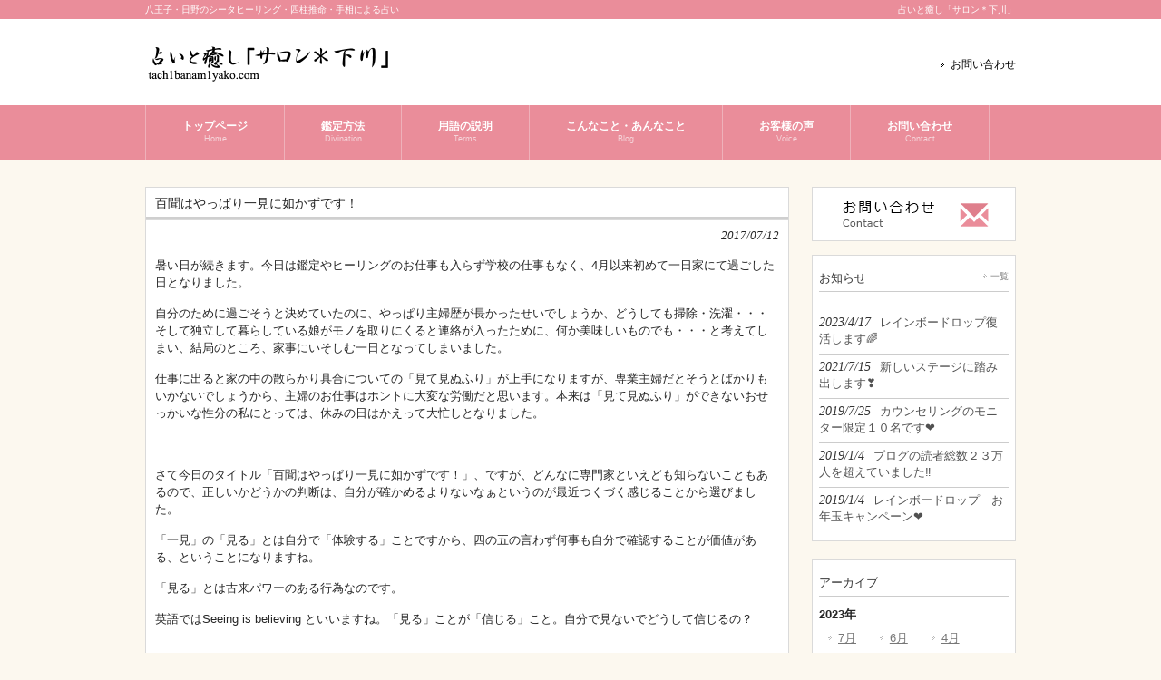

--- FILE ---
content_type: text/html; charset=UTF-8
request_url: http://www.tach1banam1yako.com/blog/%E7%99%BE%E8%81%9E%E3%81%AF%E3%82%84%E3%81%A3%E3%81%B1%E3%82%8A%E4%B8%80%E8%A6%8B%E3%81%AB%E5%A6%82%E3%81%8B%E3%81%9A%E3%81%A7%E3%81%99%EF%BC%81/
body_size: 52842
content:
<!DOCTYPE html>
<html dir="ltr" lang="ja" prefix="og: https://ogp.me/ns#">
<head>
<meta charset="UTF-8">
<meta name="viewport" content="width=device-width, user-scalable=yes, minimum-scale=1.0">
<meta name="description" content="百聞はやっぱり一見に如かずです！ - 八王子・日野のシータヒーリング・四柱推命・手相による占い - 八王子・日野のシータヒーリング・四柱推命・タロット・ルーン・手相を用いた占いと癒しの空間「サロン＊下川」">

<link rel="profile" href="http://gmpg.org/xfn/11">
<link rel="stylesheet" type="text/css" media="all" href="http://www.tach1banam1yako.com/wp-content/themes/cloudtpl_869/style.css">
<link rel="stylesheet" href="http://www.tach1banam1yako.com/wp-content/themes/cloudtpl_869/twd.css" type="text/css" media="screen" />
<link rel="pingback" href="http://www.tach1banam1yako.com/xmlrpc.php">
<!--[if lt IE 9]>
<script src="http://www.tach1banam1yako.com/wp-content/themes/cloudtpl_869/js/html5.js"></script>
<script src="http://www.tach1banam1yako.com/wp-content/themes/cloudtpl_869/js/css3-mediaqueries.js"></script>
<![endif]-->
<script src="http://www.tach1banam1yako.com/wp-content/themes/cloudtpl_869/js/jquery1.7.2.min.js"></script>
<script src="http://www.tach1banam1yako.com/wp-content/themes/cloudtpl_869/js/script.js"></script>
	<style>img:is([sizes="auto" i], [sizes^="auto," i]) { contain-intrinsic-size: 3000px 1500px }</style>
	
		<!-- All in One SEO 4.8.2 - aioseo.com -->
		<title>百聞はやっぱり一見に如かずです！ - 八王子・日野のシータヒーリング・四柱推命・手相による占い</title>
	<meta name="description" content="暑い日が続きます。今日は鑑定やヒーリングのお仕事も入らず学校の仕事もなく、4月以来初めて一日家にて過ごした日と" />
	<meta name="robots" content="max-image-preview:large" />
	<meta name="author" content="下川 美也子"/>
	<link rel="canonical" href="http://www.tach1banam1yako.com/blog/%e7%99%be%e8%81%9e%e3%81%af%e3%82%84%e3%81%a3%e3%81%b1%e3%82%8a%e4%b8%80%e8%a6%8b%e3%81%ab%e5%a6%82%e3%81%8b%e3%81%9a%e3%81%a7%e3%81%99%ef%bc%81/" />
	<meta name="generator" content="All in One SEO (AIOSEO) 4.8.2" />
		<meta property="og:locale" content="ja_JP" />
		<meta property="og:site_name" content="八王子・日野のシータヒーリング・四柱推命・手相による占い - 八王子・日野のシータヒーリング・四柱推命・タロット・ルーン・手相を用いた占いと癒しの空間「サロン＊下川」" />
		<meta property="og:type" content="article" />
		<meta property="og:title" content="百聞はやっぱり一見に如かずです！ - 八王子・日野のシータヒーリング・四柱推命・手相による占い" />
		<meta property="og:description" content="暑い日が続きます。今日は鑑定やヒーリングのお仕事も入らず学校の仕事もなく、4月以来初めて一日家にて過ごした日と" />
		<meta property="og:url" content="http://www.tach1banam1yako.com/blog/%e7%99%be%e8%81%9e%e3%81%af%e3%82%84%e3%81%a3%e3%81%b1%e3%82%8a%e4%b8%80%e8%a6%8b%e3%81%ab%e5%a6%82%e3%81%8b%e3%81%9a%e3%81%a7%e3%81%99%ef%bc%81/" />
		<meta property="article:published_time" content="2017-07-12T14:45:07+00:00" />
		<meta property="article:modified_time" content="2017-07-12T22:02:02+00:00" />
		<meta name="twitter:card" content="summary_large_image" />
		<meta name="twitter:title" content="百聞はやっぱり一見に如かずです！ - 八王子・日野のシータヒーリング・四柱推命・手相による占い" />
		<meta name="twitter:description" content="暑い日が続きます。今日は鑑定やヒーリングのお仕事も入らず学校の仕事もなく、4月以来初めて一日家にて過ごした日と" />
		<script type="application/ld+json" class="aioseo-schema">
			{"@context":"https:\/\/schema.org","@graph":[{"@type":"BlogPosting","@id":"http:\/\/www.tach1banam1yako.com\/blog\/%e7%99%be%e8%81%9e%e3%81%af%e3%82%84%e3%81%a3%e3%81%b1%e3%82%8a%e4%b8%80%e8%a6%8b%e3%81%ab%e5%a6%82%e3%81%8b%e3%81%9a%e3%81%a7%e3%81%99%ef%bc%81\/#blogposting","name":"\u767e\u805e\u306f\u3084\u3063\u3071\u308a\u4e00\u898b\u306b\u5982\u304b\u305a\u3067\u3059\uff01 - \u516b\u738b\u5b50\u30fb\u65e5\u91ce\u306e\u30b7\u30fc\u30bf\u30d2\u30fc\u30ea\u30f3\u30b0\u30fb\u56db\u67f1\u63a8\u547d\u30fb\u624b\u76f8\u306b\u3088\u308b\u5360\u3044","headline":"\u767e\u805e\u306f\u3084\u3063\u3071\u308a\u4e00\u898b\u306b\u5982\u304b\u305a\u3067\u3059\uff01","author":{"@id":"http:\/\/www.tach1banam1yako.com\/author\/tach1banam1yako-editor\/#author"},"publisher":{"@id":"http:\/\/www.tach1banam1yako.com\/#organization"},"image":{"@type":"ImageObject","url":"http:\/\/www.tach1banam1yako.com\/wp-content\/uploads\/2015\/12\/eyecatch1.jpg","width":220,"height":100},"datePublished":"2017-07-12T23:45:07+09:00","dateModified":"2017-07-13T07:02:02+09:00","inLanguage":"ja","mainEntityOfPage":{"@id":"http:\/\/www.tach1banam1yako.com\/blog\/%e7%99%be%e8%81%9e%e3%81%af%e3%82%84%e3%81%a3%e3%81%b1%e3%82%8a%e4%b8%80%e8%a6%8b%e3%81%ab%e5%a6%82%e3%81%8b%e3%81%9a%e3%81%a7%e3%81%99%ef%bc%81\/#webpage"},"isPartOf":{"@id":"http:\/\/www.tach1banam1yako.com\/blog\/%e7%99%be%e8%81%9e%e3%81%af%e3%82%84%e3%81%a3%e3%81%b1%e3%82%8a%e4%b8%80%e8%a6%8b%e3%81%ab%e5%a6%82%e3%81%8b%e3%81%9a%e3%81%a7%e3%81%99%ef%bc%81\/#webpage"},"articleSection":"\u3053\u3093\u306a\u3053\u3068\u30fb\u3042\u3093\u306a\u3053\u3068"},{"@type":"BreadcrumbList","@id":"http:\/\/www.tach1banam1yako.com\/blog\/%e7%99%be%e8%81%9e%e3%81%af%e3%82%84%e3%81%a3%e3%81%b1%e3%82%8a%e4%b8%80%e8%a6%8b%e3%81%ab%e5%a6%82%e3%81%8b%e3%81%9a%e3%81%a7%e3%81%99%ef%bc%81\/#breadcrumblist","itemListElement":[{"@type":"ListItem","@id":"http:\/\/www.tach1banam1yako.com\/#listItem","position":1,"name":"\u5bb6","item":"http:\/\/www.tach1banam1yako.com\/","nextItem":{"@type":"ListItem","@id":"http:\/\/www.tach1banam1yako.com\/category\/blog\/#listItem","name":"\u3053\u3093\u306a\u3053\u3068\u30fb\u3042\u3093\u306a\u3053\u3068"}},{"@type":"ListItem","@id":"http:\/\/www.tach1banam1yako.com\/category\/blog\/#listItem","position":2,"name":"\u3053\u3093\u306a\u3053\u3068\u30fb\u3042\u3093\u306a\u3053\u3068","item":"http:\/\/www.tach1banam1yako.com\/category\/blog\/","nextItem":{"@type":"ListItem","@id":"http:\/\/www.tach1banam1yako.com\/blog\/%e7%99%be%e8%81%9e%e3%81%af%e3%82%84%e3%81%a3%e3%81%b1%e3%82%8a%e4%b8%80%e8%a6%8b%e3%81%ab%e5%a6%82%e3%81%8b%e3%81%9a%e3%81%a7%e3%81%99%ef%bc%81\/#listItem","name":"\u767e\u805e\u306f\u3084\u3063\u3071\u308a\u4e00\u898b\u306b\u5982\u304b\u305a\u3067\u3059\uff01"},"previousItem":{"@type":"ListItem","@id":"http:\/\/www.tach1banam1yako.com\/#listItem","name":"\u5bb6"}},{"@type":"ListItem","@id":"http:\/\/www.tach1banam1yako.com\/blog\/%e7%99%be%e8%81%9e%e3%81%af%e3%82%84%e3%81%a3%e3%81%b1%e3%82%8a%e4%b8%80%e8%a6%8b%e3%81%ab%e5%a6%82%e3%81%8b%e3%81%9a%e3%81%a7%e3%81%99%ef%bc%81\/#listItem","position":3,"name":"\u767e\u805e\u306f\u3084\u3063\u3071\u308a\u4e00\u898b\u306b\u5982\u304b\u305a\u3067\u3059\uff01","previousItem":{"@type":"ListItem","@id":"http:\/\/www.tach1banam1yako.com\/category\/blog\/#listItem","name":"\u3053\u3093\u306a\u3053\u3068\u30fb\u3042\u3093\u306a\u3053\u3068"}}]},{"@type":"Organization","@id":"http:\/\/www.tach1banam1yako.com\/#organization","name":"\u516b\u738b\u5b50\u30fb\u65e5\u91ce\u306e\u30b7\u30fc\u30bf\u30d2\u30fc\u30ea\u30f3\u30b0\u30fb\u56db\u67f1\u63a8\u547d\u30fb\u624b\u76f8\u306b\u3088\u308b\u5360\u3044","description":"\u516b\u738b\u5b50\u30fb\u65e5\u91ce\u306e\u30b7\u30fc\u30bf\u30d2\u30fc\u30ea\u30f3\u30b0\u30fb\u56db\u67f1\u63a8\u547d\u30fb\u30bf\u30ed\u30c3\u30c8\u30fb\u30eb\u30fc\u30f3\u30fb\u624b\u76f8\u3092\u7528\u3044\u305f\u5360\u3044\u3068\u7652\u3057\u306e\u7a7a\u9593\u300c\u30b5\u30ed\u30f3\uff0a\u4e0b\u5ddd\u300d","url":"http:\/\/www.tach1banam1yako.com\/"},{"@type":"Person","@id":"http:\/\/www.tach1banam1yako.com\/author\/tach1banam1yako-editor\/#author","url":"http:\/\/www.tach1banam1yako.com\/author\/tach1banam1yako-editor\/","name":"\u4e0b\u5ddd \u7f8e\u4e5f\u5b50","image":{"@type":"ImageObject","@id":"http:\/\/www.tach1banam1yako.com\/blog\/%e7%99%be%e8%81%9e%e3%81%af%e3%82%84%e3%81%a3%e3%81%b1%e3%82%8a%e4%b8%80%e8%a6%8b%e3%81%ab%e5%a6%82%e3%81%8b%e3%81%9a%e3%81%a7%e3%81%99%ef%bc%81\/#authorImage","url":"https:\/\/secure.gravatar.com\/avatar\/f98bebe4decb781a00fdea43973c59798022929dbc463123c249a734556fdc3b?s=96&d=mm&r=g","width":96,"height":96,"caption":"\u4e0b\u5ddd \u7f8e\u4e5f\u5b50"}},{"@type":"WebPage","@id":"http:\/\/www.tach1banam1yako.com\/blog\/%e7%99%be%e8%81%9e%e3%81%af%e3%82%84%e3%81%a3%e3%81%b1%e3%82%8a%e4%b8%80%e8%a6%8b%e3%81%ab%e5%a6%82%e3%81%8b%e3%81%9a%e3%81%a7%e3%81%99%ef%bc%81\/#webpage","url":"http:\/\/www.tach1banam1yako.com\/blog\/%e7%99%be%e8%81%9e%e3%81%af%e3%82%84%e3%81%a3%e3%81%b1%e3%82%8a%e4%b8%80%e8%a6%8b%e3%81%ab%e5%a6%82%e3%81%8b%e3%81%9a%e3%81%a7%e3%81%99%ef%bc%81\/","name":"\u767e\u805e\u306f\u3084\u3063\u3071\u308a\u4e00\u898b\u306b\u5982\u304b\u305a\u3067\u3059\uff01 - \u516b\u738b\u5b50\u30fb\u65e5\u91ce\u306e\u30b7\u30fc\u30bf\u30d2\u30fc\u30ea\u30f3\u30b0\u30fb\u56db\u67f1\u63a8\u547d\u30fb\u624b\u76f8\u306b\u3088\u308b\u5360\u3044","description":"\u6691\u3044\u65e5\u304c\u7d9a\u304d\u307e\u3059\u3002\u4eca\u65e5\u306f\u9451\u5b9a\u3084\u30d2\u30fc\u30ea\u30f3\u30b0\u306e\u304a\u4ed5\u4e8b\u3082\u5165\u3089\u305a\u5b66\u6821\u306e\u4ed5\u4e8b\u3082\u306a\u304f\u30014\u6708\u4ee5\u6765\u521d\u3081\u3066\u4e00\u65e5\u5bb6\u306b\u3066\u904e\u3054\u3057\u305f\u65e5\u3068","inLanguage":"ja","isPartOf":{"@id":"http:\/\/www.tach1banam1yako.com\/#website"},"breadcrumb":{"@id":"http:\/\/www.tach1banam1yako.com\/blog\/%e7%99%be%e8%81%9e%e3%81%af%e3%82%84%e3%81%a3%e3%81%b1%e3%82%8a%e4%b8%80%e8%a6%8b%e3%81%ab%e5%a6%82%e3%81%8b%e3%81%9a%e3%81%a7%e3%81%99%ef%bc%81\/#breadcrumblist"},"author":{"@id":"http:\/\/www.tach1banam1yako.com\/author\/tach1banam1yako-editor\/#author"},"creator":{"@id":"http:\/\/www.tach1banam1yako.com\/author\/tach1banam1yako-editor\/#author"},"image":{"@type":"ImageObject","url":"http:\/\/www.tach1banam1yako.com\/wp-content\/uploads\/2015\/12\/eyecatch1.jpg","@id":"http:\/\/www.tach1banam1yako.com\/blog\/%e7%99%be%e8%81%9e%e3%81%af%e3%82%84%e3%81%a3%e3%81%b1%e3%82%8a%e4%b8%80%e8%a6%8b%e3%81%ab%e5%a6%82%e3%81%8b%e3%81%9a%e3%81%a7%e3%81%99%ef%bc%81\/#mainImage","width":220,"height":100},"primaryImageOfPage":{"@id":"http:\/\/www.tach1banam1yako.com\/blog\/%e7%99%be%e8%81%9e%e3%81%af%e3%82%84%e3%81%a3%e3%81%b1%e3%82%8a%e4%b8%80%e8%a6%8b%e3%81%ab%e5%a6%82%e3%81%8b%e3%81%9a%e3%81%a7%e3%81%99%ef%bc%81\/#mainImage"},"datePublished":"2017-07-12T23:45:07+09:00","dateModified":"2017-07-13T07:02:02+09:00"},{"@type":"WebSite","@id":"http:\/\/www.tach1banam1yako.com\/#website","url":"http:\/\/www.tach1banam1yako.com\/","name":"\u516b\u738b\u5b50\u30fb\u65e5\u91ce\u306e\u30b7\u30fc\u30bf\u30d2\u30fc\u30ea\u30f3\u30b0\u30fb\u56db\u67f1\u63a8\u547d\u30fb\u624b\u76f8\u306b\u3088\u308b\u5360\u3044","description":"\u516b\u738b\u5b50\u30fb\u65e5\u91ce\u306e\u30b7\u30fc\u30bf\u30d2\u30fc\u30ea\u30f3\u30b0\u30fb\u56db\u67f1\u63a8\u547d\u30fb\u30bf\u30ed\u30c3\u30c8\u30fb\u30eb\u30fc\u30f3\u30fb\u624b\u76f8\u3092\u7528\u3044\u305f\u5360\u3044\u3068\u7652\u3057\u306e\u7a7a\u9593\u300c\u30b5\u30ed\u30f3\uff0a\u4e0b\u5ddd\u300d","inLanguage":"ja","publisher":{"@id":"http:\/\/www.tach1banam1yako.com\/#organization"}}]}
		</script>
		<!-- All in One SEO -->

<link rel='dns-prefetch' href='//secure.gravatar.com' />
<link rel='dns-prefetch' href='//stats.wp.com' />
<link rel='dns-prefetch' href='//v0.wordpress.com' />
<link rel="alternate" type="application/rss+xml" title="八王子・日野のシータヒーリング・四柱推命・手相による占い &raquo; 百聞はやっぱり一見に如かずです！ のコメントのフィード" href="http://www.tach1banam1yako.com/blog/%e7%99%be%e8%81%9e%e3%81%af%e3%82%84%e3%81%a3%e3%81%b1%e3%82%8a%e4%b8%80%e8%a6%8b%e3%81%ab%e5%a6%82%e3%81%8b%e3%81%9a%e3%81%a7%e3%81%99%ef%bc%81/feed/" />
<script type="text/javascript">
/* <![CDATA[ */
window._wpemojiSettings = {"baseUrl":"https:\/\/s.w.org\/images\/core\/emoji\/16.0.1\/72x72\/","ext":".png","svgUrl":"https:\/\/s.w.org\/images\/core\/emoji\/16.0.1\/svg\/","svgExt":".svg","source":{"concatemoji":"http:\/\/www.tach1banam1yako.com\/wp-includes\/js\/wp-emoji-release.min.js?ver=6.8.3"}};
/*! This file is auto-generated */
!function(s,n){var o,i,e;function c(e){try{var t={supportTests:e,timestamp:(new Date).valueOf()};sessionStorage.setItem(o,JSON.stringify(t))}catch(e){}}function p(e,t,n){e.clearRect(0,0,e.canvas.width,e.canvas.height),e.fillText(t,0,0);var t=new Uint32Array(e.getImageData(0,0,e.canvas.width,e.canvas.height).data),a=(e.clearRect(0,0,e.canvas.width,e.canvas.height),e.fillText(n,0,0),new Uint32Array(e.getImageData(0,0,e.canvas.width,e.canvas.height).data));return t.every(function(e,t){return e===a[t]})}function u(e,t){e.clearRect(0,0,e.canvas.width,e.canvas.height),e.fillText(t,0,0);for(var n=e.getImageData(16,16,1,1),a=0;a<n.data.length;a++)if(0!==n.data[a])return!1;return!0}function f(e,t,n,a){switch(t){case"flag":return n(e,"\ud83c\udff3\ufe0f\u200d\u26a7\ufe0f","\ud83c\udff3\ufe0f\u200b\u26a7\ufe0f")?!1:!n(e,"\ud83c\udde8\ud83c\uddf6","\ud83c\udde8\u200b\ud83c\uddf6")&&!n(e,"\ud83c\udff4\udb40\udc67\udb40\udc62\udb40\udc65\udb40\udc6e\udb40\udc67\udb40\udc7f","\ud83c\udff4\u200b\udb40\udc67\u200b\udb40\udc62\u200b\udb40\udc65\u200b\udb40\udc6e\u200b\udb40\udc67\u200b\udb40\udc7f");case"emoji":return!a(e,"\ud83e\udedf")}return!1}function g(e,t,n,a){var r="undefined"!=typeof WorkerGlobalScope&&self instanceof WorkerGlobalScope?new OffscreenCanvas(300,150):s.createElement("canvas"),o=r.getContext("2d",{willReadFrequently:!0}),i=(o.textBaseline="top",o.font="600 32px Arial",{});return e.forEach(function(e){i[e]=t(o,e,n,a)}),i}function t(e){var t=s.createElement("script");t.src=e,t.defer=!0,s.head.appendChild(t)}"undefined"!=typeof Promise&&(o="wpEmojiSettingsSupports",i=["flag","emoji"],n.supports={everything:!0,everythingExceptFlag:!0},e=new Promise(function(e){s.addEventListener("DOMContentLoaded",e,{once:!0})}),new Promise(function(t){var n=function(){try{var e=JSON.parse(sessionStorage.getItem(o));if("object"==typeof e&&"number"==typeof e.timestamp&&(new Date).valueOf()<e.timestamp+604800&&"object"==typeof e.supportTests)return e.supportTests}catch(e){}return null}();if(!n){if("undefined"!=typeof Worker&&"undefined"!=typeof OffscreenCanvas&&"undefined"!=typeof URL&&URL.createObjectURL&&"undefined"!=typeof Blob)try{var e="postMessage("+g.toString()+"("+[JSON.stringify(i),f.toString(),p.toString(),u.toString()].join(",")+"));",a=new Blob([e],{type:"text/javascript"}),r=new Worker(URL.createObjectURL(a),{name:"wpTestEmojiSupports"});return void(r.onmessage=function(e){c(n=e.data),r.terminate(),t(n)})}catch(e){}c(n=g(i,f,p,u))}t(n)}).then(function(e){for(var t in e)n.supports[t]=e[t],n.supports.everything=n.supports.everything&&n.supports[t],"flag"!==t&&(n.supports.everythingExceptFlag=n.supports.everythingExceptFlag&&n.supports[t]);n.supports.everythingExceptFlag=n.supports.everythingExceptFlag&&!n.supports.flag,n.DOMReady=!1,n.readyCallback=function(){n.DOMReady=!0}}).then(function(){return e}).then(function(){var e;n.supports.everything||(n.readyCallback(),(e=n.source||{}).concatemoji?t(e.concatemoji):e.wpemoji&&e.twemoji&&(t(e.twemoji),t(e.wpemoji)))}))}((window,document),window._wpemojiSettings);
/* ]]> */
</script>
<style id='wp-emoji-styles-inline-css' type='text/css'>

	img.wp-smiley, img.emoji {
		display: inline !important;
		border: none !important;
		box-shadow: none !important;
		height: 1em !important;
		width: 1em !important;
		margin: 0 0.07em !important;
		vertical-align: -0.1em !important;
		background: none !important;
		padding: 0 !important;
	}
</style>
<link rel='stylesheet' id='wp-block-library-css' href='http://www.tach1banam1yako.com/wp-includes/css/dist/block-library/style.min.css?ver=6.8.3' type='text/css' media='all' />
<style id='classic-theme-styles-inline-css' type='text/css'>
/*! This file is auto-generated */
.wp-block-button__link{color:#fff;background-color:#32373c;border-radius:9999px;box-shadow:none;text-decoration:none;padding:calc(.667em + 2px) calc(1.333em + 2px);font-size:1.125em}.wp-block-file__button{background:#32373c;color:#fff;text-decoration:none}
</style>
<link rel='stylesheet' id='mediaelement-css' href='http://www.tach1banam1yako.com/wp-includes/js/mediaelement/mediaelementplayer-legacy.min.css?ver=4.2.17' type='text/css' media='all' />
<link rel='stylesheet' id='wp-mediaelement-css' href='http://www.tach1banam1yako.com/wp-includes/js/mediaelement/wp-mediaelement.min.css?ver=6.8.3' type='text/css' media='all' />
<style id='jetpack-sharing-buttons-style-inline-css' type='text/css'>
.jetpack-sharing-buttons__services-list{display:flex;flex-direction:row;flex-wrap:wrap;gap:0;list-style-type:none;margin:5px;padding:0}.jetpack-sharing-buttons__services-list.has-small-icon-size{font-size:12px}.jetpack-sharing-buttons__services-list.has-normal-icon-size{font-size:16px}.jetpack-sharing-buttons__services-list.has-large-icon-size{font-size:24px}.jetpack-sharing-buttons__services-list.has-huge-icon-size{font-size:36px}@media print{.jetpack-sharing-buttons__services-list{display:none!important}}.editor-styles-wrapper .wp-block-jetpack-sharing-buttons{gap:0;padding-inline-start:0}ul.jetpack-sharing-buttons__services-list.has-background{padding:1.25em 2.375em}
</style>
<style id='global-styles-inline-css' type='text/css'>
:root{--wp--preset--aspect-ratio--square: 1;--wp--preset--aspect-ratio--4-3: 4/3;--wp--preset--aspect-ratio--3-4: 3/4;--wp--preset--aspect-ratio--3-2: 3/2;--wp--preset--aspect-ratio--2-3: 2/3;--wp--preset--aspect-ratio--16-9: 16/9;--wp--preset--aspect-ratio--9-16: 9/16;--wp--preset--color--black: #000000;--wp--preset--color--cyan-bluish-gray: #abb8c3;--wp--preset--color--white: #ffffff;--wp--preset--color--pale-pink: #f78da7;--wp--preset--color--vivid-red: #cf2e2e;--wp--preset--color--luminous-vivid-orange: #ff6900;--wp--preset--color--luminous-vivid-amber: #fcb900;--wp--preset--color--light-green-cyan: #7bdcb5;--wp--preset--color--vivid-green-cyan: #00d084;--wp--preset--color--pale-cyan-blue: #8ed1fc;--wp--preset--color--vivid-cyan-blue: #0693e3;--wp--preset--color--vivid-purple: #9b51e0;--wp--preset--gradient--vivid-cyan-blue-to-vivid-purple: linear-gradient(135deg,rgba(6,147,227,1) 0%,rgb(155,81,224) 100%);--wp--preset--gradient--light-green-cyan-to-vivid-green-cyan: linear-gradient(135deg,rgb(122,220,180) 0%,rgb(0,208,130) 100%);--wp--preset--gradient--luminous-vivid-amber-to-luminous-vivid-orange: linear-gradient(135deg,rgba(252,185,0,1) 0%,rgba(255,105,0,1) 100%);--wp--preset--gradient--luminous-vivid-orange-to-vivid-red: linear-gradient(135deg,rgba(255,105,0,1) 0%,rgb(207,46,46) 100%);--wp--preset--gradient--very-light-gray-to-cyan-bluish-gray: linear-gradient(135deg,rgb(238,238,238) 0%,rgb(169,184,195) 100%);--wp--preset--gradient--cool-to-warm-spectrum: linear-gradient(135deg,rgb(74,234,220) 0%,rgb(151,120,209) 20%,rgb(207,42,186) 40%,rgb(238,44,130) 60%,rgb(251,105,98) 80%,rgb(254,248,76) 100%);--wp--preset--gradient--blush-light-purple: linear-gradient(135deg,rgb(255,206,236) 0%,rgb(152,150,240) 100%);--wp--preset--gradient--blush-bordeaux: linear-gradient(135deg,rgb(254,205,165) 0%,rgb(254,45,45) 50%,rgb(107,0,62) 100%);--wp--preset--gradient--luminous-dusk: linear-gradient(135deg,rgb(255,203,112) 0%,rgb(199,81,192) 50%,rgb(65,88,208) 100%);--wp--preset--gradient--pale-ocean: linear-gradient(135deg,rgb(255,245,203) 0%,rgb(182,227,212) 50%,rgb(51,167,181) 100%);--wp--preset--gradient--electric-grass: linear-gradient(135deg,rgb(202,248,128) 0%,rgb(113,206,126) 100%);--wp--preset--gradient--midnight: linear-gradient(135deg,rgb(2,3,129) 0%,rgb(40,116,252) 100%);--wp--preset--font-size--small: 13px;--wp--preset--font-size--medium: 20px;--wp--preset--font-size--large: 36px;--wp--preset--font-size--x-large: 42px;--wp--preset--spacing--20: 0.44rem;--wp--preset--spacing--30: 0.67rem;--wp--preset--spacing--40: 1rem;--wp--preset--spacing--50: 1.5rem;--wp--preset--spacing--60: 2.25rem;--wp--preset--spacing--70: 3.38rem;--wp--preset--spacing--80: 5.06rem;--wp--preset--shadow--natural: 6px 6px 9px rgba(0, 0, 0, 0.2);--wp--preset--shadow--deep: 12px 12px 50px rgba(0, 0, 0, 0.4);--wp--preset--shadow--sharp: 6px 6px 0px rgba(0, 0, 0, 0.2);--wp--preset--shadow--outlined: 6px 6px 0px -3px rgba(255, 255, 255, 1), 6px 6px rgba(0, 0, 0, 1);--wp--preset--shadow--crisp: 6px 6px 0px rgba(0, 0, 0, 1);}:where(.is-layout-flex){gap: 0.5em;}:where(.is-layout-grid){gap: 0.5em;}body .is-layout-flex{display: flex;}.is-layout-flex{flex-wrap: wrap;align-items: center;}.is-layout-flex > :is(*, div){margin: 0;}body .is-layout-grid{display: grid;}.is-layout-grid > :is(*, div){margin: 0;}:where(.wp-block-columns.is-layout-flex){gap: 2em;}:where(.wp-block-columns.is-layout-grid){gap: 2em;}:where(.wp-block-post-template.is-layout-flex){gap: 1.25em;}:where(.wp-block-post-template.is-layout-grid){gap: 1.25em;}.has-black-color{color: var(--wp--preset--color--black) !important;}.has-cyan-bluish-gray-color{color: var(--wp--preset--color--cyan-bluish-gray) !important;}.has-white-color{color: var(--wp--preset--color--white) !important;}.has-pale-pink-color{color: var(--wp--preset--color--pale-pink) !important;}.has-vivid-red-color{color: var(--wp--preset--color--vivid-red) !important;}.has-luminous-vivid-orange-color{color: var(--wp--preset--color--luminous-vivid-orange) !important;}.has-luminous-vivid-amber-color{color: var(--wp--preset--color--luminous-vivid-amber) !important;}.has-light-green-cyan-color{color: var(--wp--preset--color--light-green-cyan) !important;}.has-vivid-green-cyan-color{color: var(--wp--preset--color--vivid-green-cyan) !important;}.has-pale-cyan-blue-color{color: var(--wp--preset--color--pale-cyan-blue) !important;}.has-vivid-cyan-blue-color{color: var(--wp--preset--color--vivid-cyan-blue) !important;}.has-vivid-purple-color{color: var(--wp--preset--color--vivid-purple) !important;}.has-black-background-color{background-color: var(--wp--preset--color--black) !important;}.has-cyan-bluish-gray-background-color{background-color: var(--wp--preset--color--cyan-bluish-gray) !important;}.has-white-background-color{background-color: var(--wp--preset--color--white) !important;}.has-pale-pink-background-color{background-color: var(--wp--preset--color--pale-pink) !important;}.has-vivid-red-background-color{background-color: var(--wp--preset--color--vivid-red) !important;}.has-luminous-vivid-orange-background-color{background-color: var(--wp--preset--color--luminous-vivid-orange) !important;}.has-luminous-vivid-amber-background-color{background-color: var(--wp--preset--color--luminous-vivid-amber) !important;}.has-light-green-cyan-background-color{background-color: var(--wp--preset--color--light-green-cyan) !important;}.has-vivid-green-cyan-background-color{background-color: var(--wp--preset--color--vivid-green-cyan) !important;}.has-pale-cyan-blue-background-color{background-color: var(--wp--preset--color--pale-cyan-blue) !important;}.has-vivid-cyan-blue-background-color{background-color: var(--wp--preset--color--vivid-cyan-blue) !important;}.has-vivid-purple-background-color{background-color: var(--wp--preset--color--vivid-purple) !important;}.has-black-border-color{border-color: var(--wp--preset--color--black) !important;}.has-cyan-bluish-gray-border-color{border-color: var(--wp--preset--color--cyan-bluish-gray) !important;}.has-white-border-color{border-color: var(--wp--preset--color--white) !important;}.has-pale-pink-border-color{border-color: var(--wp--preset--color--pale-pink) !important;}.has-vivid-red-border-color{border-color: var(--wp--preset--color--vivid-red) !important;}.has-luminous-vivid-orange-border-color{border-color: var(--wp--preset--color--luminous-vivid-orange) !important;}.has-luminous-vivid-amber-border-color{border-color: var(--wp--preset--color--luminous-vivid-amber) !important;}.has-light-green-cyan-border-color{border-color: var(--wp--preset--color--light-green-cyan) !important;}.has-vivid-green-cyan-border-color{border-color: var(--wp--preset--color--vivid-green-cyan) !important;}.has-pale-cyan-blue-border-color{border-color: var(--wp--preset--color--pale-cyan-blue) !important;}.has-vivid-cyan-blue-border-color{border-color: var(--wp--preset--color--vivid-cyan-blue) !important;}.has-vivid-purple-border-color{border-color: var(--wp--preset--color--vivid-purple) !important;}.has-vivid-cyan-blue-to-vivid-purple-gradient-background{background: var(--wp--preset--gradient--vivid-cyan-blue-to-vivid-purple) !important;}.has-light-green-cyan-to-vivid-green-cyan-gradient-background{background: var(--wp--preset--gradient--light-green-cyan-to-vivid-green-cyan) !important;}.has-luminous-vivid-amber-to-luminous-vivid-orange-gradient-background{background: var(--wp--preset--gradient--luminous-vivid-amber-to-luminous-vivid-orange) !important;}.has-luminous-vivid-orange-to-vivid-red-gradient-background{background: var(--wp--preset--gradient--luminous-vivid-orange-to-vivid-red) !important;}.has-very-light-gray-to-cyan-bluish-gray-gradient-background{background: var(--wp--preset--gradient--very-light-gray-to-cyan-bluish-gray) !important;}.has-cool-to-warm-spectrum-gradient-background{background: var(--wp--preset--gradient--cool-to-warm-spectrum) !important;}.has-blush-light-purple-gradient-background{background: var(--wp--preset--gradient--blush-light-purple) !important;}.has-blush-bordeaux-gradient-background{background: var(--wp--preset--gradient--blush-bordeaux) !important;}.has-luminous-dusk-gradient-background{background: var(--wp--preset--gradient--luminous-dusk) !important;}.has-pale-ocean-gradient-background{background: var(--wp--preset--gradient--pale-ocean) !important;}.has-electric-grass-gradient-background{background: var(--wp--preset--gradient--electric-grass) !important;}.has-midnight-gradient-background{background: var(--wp--preset--gradient--midnight) !important;}.has-small-font-size{font-size: var(--wp--preset--font-size--small) !important;}.has-medium-font-size{font-size: var(--wp--preset--font-size--medium) !important;}.has-large-font-size{font-size: var(--wp--preset--font-size--large) !important;}.has-x-large-font-size{font-size: var(--wp--preset--font-size--x-large) !important;}
:where(.wp-block-post-template.is-layout-flex){gap: 1.25em;}:where(.wp-block-post-template.is-layout-grid){gap: 1.25em;}
:where(.wp-block-columns.is-layout-flex){gap: 2em;}:where(.wp-block-columns.is-layout-grid){gap: 2em;}
:root :where(.wp-block-pullquote){font-size: 1.5em;line-height: 1.6;}
</style>
<link rel='stylesheet' id='contact-form-7-css' href='http://www.tach1banam1yako.com/wp-content/plugins/contact-form-7/includes/css/styles.css?ver=6.0.6' type='text/css' media='all' />
<link rel="https://api.w.org/" href="http://www.tach1banam1yako.com/wp-json/" /><link rel="alternate" title="JSON" type="application/json" href="http://www.tach1banam1yako.com/wp-json/wp/v2/posts/4158" /><link rel="EditURI" type="application/rsd+xml" title="RSD" href="http://www.tach1banam1yako.com/xmlrpc.php?rsd" />
<link rel='shortlink' href='https://wp.me/p73CQe-154' />
<link rel="alternate" title="oEmbed (JSON)" type="application/json+oembed" href="http://www.tach1banam1yako.com/wp-json/oembed/1.0/embed?url=http%3A%2F%2Fwww.tach1banam1yako.com%2Fblog%2F%25e7%2599%25be%25e8%2581%259e%25e3%2581%25af%25e3%2582%2584%25e3%2581%25a3%25e3%2581%25b1%25e3%2582%258a%25e4%25b8%2580%25e8%25a6%258b%25e3%2581%25ab%25e5%25a6%2582%25e3%2581%258b%25e3%2581%259a%25e3%2581%25a7%25e3%2581%2599%25ef%25bc%2581%2F" />
<link rel="alternate" title="oEmbed (XML)" type="text/xml+oembed" href="http://www.tach1banam1yako.com/wp-json/oembed/1.0/embed?url=http%3A%2F%2Fwww.tach1banam1yako.com%2Fblog%2F%25e7%2599%25be%25e8%2581%259e%25e3%2581%25af%25e3%2582%2584%25e3%2581%25a3%25e3%2581%25b1%25e3%2582%258a%25e4%25b8%2580%25e8%25a6%258b%25e3%2581%25ab%25e5%25a6%2582%25e3%2581%258b%25e3%2581%259a%25e3%2581%25a7%25e3%2581%2599%25ef%25bc%2581%2F&#038;format=xml" />
	<style>img#wpstats{display:none}</style>
		</head>
<body>
<header id="header" role="banner">

  <div class="bg">
  	<div class="inner">
			<h1>八王子・日野のシータヒーリング・四柱推命・手相による占い</h1>
      <p>占いと癒し「サロン＊下川」</p>
    </div>
  </div>

	<div class="inner">		
  	<h2><a href="http://www.tach1banam1yako.com/" title="八王子・日野のシータヒーリング・四柱推命・手相による占い" rel="home"><img src="http://www.tach1banam1yako.com/wp-content/themes/cloudtpl_869/images/banners/logo.png" alt="占いと癒し「サロン＊下川」" height="39"></a></h2>
    
    <ul><li id="menu-item-4865" class="menu-item menu-item-type-post_type menu-item-object-page menu-item-4865"><a href="http://www.tach1banam1yako.com/%e3%81%8a%e5%95%8f%e3%81%84%e5%90%88%e3%82%8f%e3%81%9b/">お問い合わせ</a></li>
</ul> 
	</div>
</header>

  <nav id="mainNav">
    <div class="inner"> 
      <a class="menu" id="menu"><span>MENU</span></a>
      <div class="panel">
    <ul><li id="menu-item-25" class="menu-item menu-item-type-post_type menu-item-object-page menu-item-home"><a href="http://www.tach1banam1yako.com/"><strong>トップページ</strong><span>Home</span></a></li>
<li id="menu-item-55" class="menu-item menu-item-type-post_type menu-item-object-page"><a href="http://www.tach1banam1yako.com/%e9%91%91%e5%ae%9a%e6%96%b9%e6%b3%95/"><strong>鑑定方法</strong><span>Divination</span></a></li>
<li id="menu-item-54" class="menu-item menu-item-type-post_type menu-item-object-page"><a href="http://www.tach1banam1yako.com/%e7%94%a8%e8%aa%9e%e3%81%ae%e8%aa%ac%e6%98%8e/"><strong>用語の説明</strong><span>Terms</span></a></li>
<li id="menu-item-52" class="menu-item menu-item-type-post_type menu-item-object-page"><a href="http://www.tach1banam1yako.com/post-list/"><strong>こんなこと・あんなこと</strong><span>Blog</span></a></li>
<li id="menu-item-1616" class="menu-item menu-item-type-post_type menu-item-object-page"><a href="http://www.tach1banam1yako.com/voice-list/"><strong>お客様の声</strong><span>Voice</span></a></li>
<li id="menu-item-4864" class="menu-item menu-item-type-post_type menu-item-object-page"><a href="http://www.tach1banam1yako.com/%e3%81%8a%e5%95%8f%e3%81%84%e5%90%88%e3%82%8f%e3%81%9b/"><strong>お問い合わせ</strong><span>Contact</span></a></li>
</ul>      </div>
    </div>
  </nav>
<div id="wrapper">

<div id="content">
<section>
		<article id="post-4158" class="content">
	  <header>  	
      <h2 class="title first"><span>百聞はやっぱり一見に如かずです！</span></h2>   
    </header>
    <div class="post">
    <p class="dateLabel"><time datetime="2017-07-12">2017/07/12</time>  
		<p>暑い日が続きます。今日は鑑定やヒーリングのお仕事も入らず学校の仕事もなく、4月以来初めて一日家にて過ごした日となりました。</p>
<p>自分のために過ごそうと決めていたのに、やっぱり主婦歴が長かったせいでしょうか、どうしても掃除・洗濯・・・そして独立して暮らしている娘がモノを取りにくると連絡が入ったために、何か美味しいものでも・・・と考えてしまい、結局のところ、家事にいそしむ一日となってしまいました。</p>
<p>仕事に出ると家の中の散らかり具合についての「見て見ぬふり」が上手になりますが、専業主婦だとそうとばかりもいかないでしょうから、主婦のお仕事はホントに大変な労働だと思います。本来は「見て見ぬふり」ができないおせっかいな性分の私にとっては、休みの日はかえって大忙しとなりました。</p>
<p>&nbsp;</p>
<p>さて今日のタイトル「百聞はやっぱり一見に如かずです！」、ですが、どんなに専門家といえども知らないこともあるので、正しいかどうかの判断は、自分が確かめるよりないなぁというのが最近つくづく感じることから選びました。</p>
<p>「一見」の「見る」とは自分で「体験する」ことですから、四の五の言わず何事も自分で確認することが価値がある、ということになりますね。</p>
<p>「見る」とは古来パワーのある行為なのです。</p>
<p>英語ではSeeing is believing といいますね。「見る」ことが「信じる」こと。自分で見ないでどうして信じるの？</p>
<p>&nbsp;</p>
<p>「成功の９ステップ」という本の著者で、ベストセラーの「７つの習慣」を日本に紹介したジェームス・スキナー氏はこう言います。</p>
<p>「専門家」に物事を尋ねると、（自分の知識から判断して）できない理由を言ってくれる。</p>
<p>数々の「常識」をやぶって、自分の可能性を信じて生きてこられたジェームスは、「専門家」に相談すると「できない」と言われ続けたそうです。「どうしたらできるか」を尋ねて、彼は「できる」ようにしていったのだそうです。そして「7つの習慣」を100万部売り上げたのだそうです。</p>
<p>「常識」という「人」が決めたものさしで生きるってもったいないと思いませんか？</p>
<p>&nbsp;</p>
<p>大学を出てないから成功できない？・・・そんなわけがありません。むしろ斬新な考え方ができる可能性があります。</p>
<p>病気だから何もできない？・・・松下幸之助は、むしろ身体が弱かったからリーダーとしてはよかったと考えられます。</p>
<p>運が悪いからこの先もよいことがない？・・・誰が運が悪いなんて言ったのですか？自分で決めつけないでくださいね。自分に申し訳ないです‼</p>
<p>&nbsp;</p>
<p>そもそも常識が大切っていうけれど、「常識」って誰が作ったのでしょう？</p>
<p>&nbsp;</p>
<p>清潔はよいことでしょうか？</p>
<p>確かに不潔はいやですね。</p>
<p>でも清潔すぎるのは？</p>
<p>これが病気をひきおこしていると言ったら？</p>
<p>抗菌文化が抵抗力のない身体にしているとしたら？</p>
<p>&nbsp;</p>
<p>中性のヨーロッパでは、銅の長い女性が美しいとされていたそうです。</p>
<p>平安時代の美人は髪が長いことが美人の必須条件でした。</p>
<p>今はどうですか？</p>
<p>常識は変わるのです。</p>
<p>平安時代のイケメン在原業平の絵をみた生徒が「これ、イケメン？」と叫んでいました。今ならイケてないからです。</p>
<p>&nbsp;</p>
<p>かつて赤ちゃんは「うつぶせ寝」がいいとされたことがありました。</p>
<p>腕の力が育って早くにハイハイができるようになる、ということも理由の一つでした。</p>
<p>けれど、柔らかいお布団に顔が沈んで、窒息して亡くなった赤ちゃんが出てきました。</p>
<p>すると</p>
<p>「うつぶせ寝」はよくない、と専門家は言い出しました。</p>
<p>「うつぶせ寝」自体によいも悪いもないのです、本当は。</p>
<p>&nbsp;</p>
<p>また「おんぶ」や「抱っこ」は抱き癖がつくからよくないと言われたこともありました。</p>
<p>今は違います。</p>
<p>２～３歳までは十分抱っこしましょう、という時代になっているのかな？</p>
<p>&nbsp;</p>
<p>もうおわかりでしょう。</p>
<p>専門家のいうことより、自分にあっているかどうかを探っていくよりないのです。</p>
<p>&nbsp;</p>
<p>鑑定に見える方の中には、「何かイヤなことを言われたらどうしよう」とか「以前見てもらったら、悪いことばかり言われて落ち込んで帰りました」という方がいらっしゃいます。</p>
<p>おかしな話です。</p>
<p>悪いことの指摘だけして鑑定だなんて、何のための鑑定でしょう？</p>
<p>専門家なら、その方の問題に寄り添ってこそ、だと思います。</p>
<p>一緒に「可能性」を考えて「愛」を感じることこそ、大切だと私は思っています。</p>
<p>&nbsp;</p>
<p>でもみんな「常識」が大好きです。</p>
<p>そこから出ることが怖いのかもしれません。</p>
<p>とりあえず「常識」でやっていれば「道」から外れずにすみそうだから、なのかな。</p>
<p>&nbsp;</p>
<p>でも「道」は自分で決めていいんです。</p>
<p>そして「常識」でなくて、「愛」と「可能性」でものを見ていったら、どんなにか世の中素晴らしいでしょう。</p>
<p>「常識」は、国によっても時代によっても変わります。</p>
<p>変わらないものは「愛」、そして「可能性」だと私は思います。</p>
<p>&nbsp;</p>
<p>ぜひ、ご自分の目で、真実を確かめる習慣をお持ちくださいね。</p>
<p><a href="http://www.tach1banam1yako.com/wp-content/uploads/2017/07/IMG_2756.jpg"><img fetchpriority="high" decoding="async" class="alignleft wp-image-4166 size-medium" src="http://www.tach1banam1yako.com/wp-content/uploads/2017/07/IMG_2756-e1499896018987-225x300.jpg" alt="" width="225" height="300" srcset="http://www.tach1banam1yako.com/wp-content/uploads/2017/07/IMG_2756-e1499896018987-225x300.jpg 225w, http://www.tach1banam1yako.com/wp-content/uploads/2017/07/IMG_2756-e1499896018987-768x1024.jpg 768w, http://www.tach1banam1yako.com/wp-content/uploads/2017/07/IMG_2756-e1499896018987-75x100.jpg 75w, http://www.tach1banam1yako.com/wp-content/uploads/2017/07/IMG_2756-e1499896018987.jpg 600w" sizes="(max-width: 225px) 100vw, 225px" /></a></p>
<p>デイケアセンターにて義母が活けたお花です。レモンイエローの涼し気なひまわりとリンドウ（季節の先取り！）です。</p>
<p>本日もおつきあいいただきましてありがとうございました。</p>
    </div>
     
  </article>
	  <div class="pagenav">
			<span class="prev"><a href="http://www.tach1banam1yako.com/blog/%e5%b8%b8%e8%ad%98%e3%81%a3%e3%81%a6%e5%a4%a7%e5%88%87%e3%81%a7%e3%81%99%e3%81%8b%ef%bc%9f/" rel="prev">&laquo; 前の記事</a></span>          
			<span class="next"><a href="http://www.tach1banam1yako.com/info/%e3%81%82%e3%82%8a%e3%81%8c%e3%81%a8%e3%81%86%e3%81%94%e3%81%96%e3%81%84%e3%81%be%e3%81%99%e3%80%82%ef%bc%91%ef%bc%92%e4%b8%87%e4%ba%ba%e9%81%94%e6%88%90%e3%81%a7%e3%81%99/" rel="next">次の記事 &raquo;</a></span>
	</div>
  </section>
  
	</div><!-- / content -->
  <aside id="sidebar">
    <div id="banners">
    <p class="banner">
	  <a href="http://www.tach1banam1yako.com/%e3%81%8a%e5%95%8f%e3%81%84%e5%90%88%e3%82%8f%e3%81%9b/"><img src="http://www.tach1banam1yako.com/wp-content/themes/cloudtpl_869/images/banners/banner1.gif" alt="お問い合わせ" /></a>
		</p>
  </div>
        <section class="widgetInfo">
  <div class="newsTitle">
		<h3 class="title"><span>お知らせ</span></h3>
    <p><a href="http://www.tach1banam1yako.com/category/info/">一覧</a>
  </div>
	<div class="news">
	  		<p><a href="http://www.tach1banam1yako.com/info/%e3%83%ac%e3%82%a4%e3%83%b3%e3%83%9c%e3%83%bc%e3%83%89%e3%83%ad%e3%83%83%e3%83%97%e5%be%a9%e6%b4%bb%e3%81%97%e3%81%be%e3%81%99%f0%9f%8c%88/" rel="bookmark" title="Permanent Link to レインボードロップ復活します&#x1f308;"><time datetime="2023-04-17">2023/4/17</time><span>レインボードロップ復活します&#x1f308;</span></a>
				<p><a href="http://www.tach1banam1yako.com/blog/%e6%96%b0%e3%81%97%e3%81%84%e3%82%b9%e3%83%86%e3%83%bc%e3%82%b8%e3%81%ab%e8%b8%8f%e3%81%bf%e5%87%ba%e3%81%97%e3%81%be%e3%81%99%e2%9d%a3%ef%b8%8f/" rel="bookmark" title="Permanent Link to 新しいステージに踏み出します&#x2763;&#xfe0f;"><time datetime="2021-07-15">2021/7/15</time><span>新しいステージに踏み出します&#x2763;&#xfe0f;</span></a>
				<p><a href="http://www.tach1banam1yako.com/blog/%e3%83%a2%e3%83%8b%e3%82%bf%e3%83%bc%e3%81%ae%e5%8b%9f%e9%9b%86%e3%81%97%e3%81%be%e3%81%99%e2%9d%a4/" rel="bookmark" title="Permanent Link to カウンセリングのモニター限定１０名です&#x2764;"><time datetime="2019-07-25">2019/7/25</time><span>カウンセリングのモニター限定１０名です&#x2764;</span></a>
				<p><a href="http://www.tach1banam1yako.com/info/%e3%83%96%e3%83%ad%e3%82%b0%e3%81%ae%e8%aa%ad%e8%80%85%e7%b7%8f%e6%95%b0%ef%bc%92%ef%bc%93%e4%b8%87%e4%ba%ba%e3%82%92%e8%b6%85%e3%81%88%e3%81%a6%e3%81%84%e3%81%be%e3%81%97%e3%81%9f%e2%80%bc/" rel="bookmark" title="Permanent Link to ブログの読者総数２３万人を超えていました&#x203c;"><time datetime="2019-01-04">2019/1/4</time><span>ブログの読者総数２３万人を超えていました&#x203c;</span></a>
				<p><a href="http://www.tach1banam1yako.com/blog/%e3%83%ac%e3%82%a4%e3%83%b3%e3%83%9c%e3%83%bc%e3%83%89%e3%83%ad%e3%83%83%e3%83%97%e3%80%80%e3%81%8a%e5%b9%b4%e7%8e%89%e3%82%ad%e3%83%a3%e3%83%b3%e3%83%9a%e3%83%bc%e3%83%b3%e2%9d%a4/" rel="bookmark" title="Permanent Link to レインボードロップ　お年玉キャンペーン&#x2764;"><time datetime="2019-01-04">2019/1/4</time><span>レインボードロップ　お年玉キャンペーン&#x2764;</span></a>
			</div>
  </section>
    
	<section id="archives-2" class="widget widget_archive"><h3><span>アーカイブ</span></h3>
			<ul>
				<li class="widget_archive_twdmonth"><span style="font-weight:bold;">2023年</span></li>
<li><a href="http://www.tach1banam1yako.com/2023/07/" style="white-space: nowrap;">7月</a></li>
<li><a href="http://www.tach1banam1yako.com/2023/06/" style="white-space: nowrap;">6月</a></li>
<li><a href="http://www.tach1banam1yako.com/2023/04/" style="white-space: nowrap;">4月</a></li>
<li class="widget_archive_twdmonth"><span style="font-weight:bold;">2022年</span></li>
<li><a href="http://www.tach1banam1yako.com/2022/01/" style="white-space: nowrap;">1月</a></li>
<li class="widget_archive_twdmonth"><span style="font-weight:bold;">2021年</span></li>
<li><a href="http://www.tach1banam1yako.com/2021/12/" style="white-space: nowrap;">12月</a></li>
<li><a href="http://www.tach1banam1yako.com/2021/11/" style="white-space: nowrap;">11月</a></li>
<li><a href="http://www.tach1banam1yako.com/2021/10/" style="white-space: nowrap;">10月</a></li>
<li><a href="http://www.tach1banam1yako.com/2021/09/" style="white-space: nowrap;">9月</a></li>
<li><a href="http://www.tach1banam1yako.com/2021/08/" style="white-space: nowrap;">8月</a></li>
<li><a href="http://www.tach1banam1yako.com/2021/07/" style="white-space: nowrap;">7月</a></li>
<li class="widget_archive_twdmonth"><span style="font-weight:bold;">2020年</span></li>
<li><a href="http://www.tach1banam1yako.com/2020/01/" style="white-space: nowrap;">1月</a></li>
<li class="widget_archive_twdmonth"><span style="font-weight:bold;">2019年</span></li>
<li><a href="http://www.tach1banam1yako.com/2019/12/" style="white-space: nowrap;">12月</a></li>
<li><a href="http://www.tach1banam1yako.com/2019/10/" style="white-space: nowrap;">10月</a></li>
<li><a href="http://www.tach1banam1yako.com/2019/09/" style="white-space: nowrap;">9月</a></li>
<li><a href="http://www.tach1banam1yako.com/2019/08/" style="white-space: nowrap;">8月</a></li>
<li><a href="http://www.tach1banam1yako.com/2019/07/" style="white-space: nowrap;">7月</a></li>
<li><a href="http://www.tach1banam1yako.com/2019/06/" style="white-space: nowrap;">6月</a></li>
<li><a href="http://www.tach1banam1yako.com/2019/05/" style="white-space: nowrap;">5月</a></li>
<li><a href="http://www.tach1banam1yako.com/2019/04/" style="white-space: nowrap;">4月</a></li>
<li><a href="http://www.tach1banam1yako.com/2019/03/" style="white-space: nowrap;">3月</a></li>
<li><a href="http://www.tach1banam1yako.com/2019/02/" style="white-space: nowrap;">2月</a></li>
<li><a href="http://www.tach1banam1yako.com/2019/01/" style="white-space: nowrap;">1月</a></li>
<li class="widget_archive_twdmonth"><span style="font-weight:bold;">2018年</span></li>
<li><a href="http://www.tach1banam1yako.com/2018/12/" style="white-space: nowrap;">12月</a></li>
<li><a href="http://www.tach1banam1yako.com/2018/11/" style="white-space: nowrap;">11月</a></li>
<li><a href="http://www.tach1banam1yako.com/2018/10/" style="white-space: nowrap;">10月</a></li>
<li><a href="http://www.tach1banam1yako.com/2018/09/" style="white-space: nowrap;">9月</a></li>
<li><a href="http://www.tach1banam1yako.com/2018/08/" style="white-space: nowrap;">8月</a></li>
<li><a href="http://www.tach1banam1yako.com/2018/07/" style="white-space: nowrap;">7月</a></li>
<li><a href="http://www.tach1banam1yako.com/2018/06/" style="white-space: nowrap;">6月</a></li>
<li><a href="http://www.tach1banam1yako.com/2018/05/" style="white-space: nowrap;">5月</a></li>
<li><a href="http://www.tach1banam1yako.com/2018/04/" style="white-space: nowrap;">4月</a></li>
<li><a href="http://www.tach1banam1yako.com/2018/03/" style="white-space: nowrap;">3月</a></li>
<li><a href="http://www.tach1banam1yako.com/2018/02/" style="white-space: nowrap;">2月</a></li>
<li><a href="http://www.tach1banam1yako.com/2018/01/" style="white-space: nowrap;">1月</a></li>
<li class="widget_archive_twdmonth"><span style="font-weight:bold;">2017年</span></li>
<li><a href="http://www.tach1banam1yako.com/2017/12/" style="white-space: nowrap;">12月</a></li>
<li><a href="http://www.tach1banam1yako.com/2017/11/" style="white-space: nowrap;">11月</a></li>
<li><a href="http://www.tach1banam1yako.com/2017/10/" style="white-space: nowrap;">10月</a></li>
<li><a href="http://www.tach1banam1yako.com/2017/09/" style="white-space: nowrap;">9月</a></li>
<li><a href="http://www.tach1banam1yako.com/2017/08/" style="white-space: nowrap;">8月</a></li>
<li><a href="http://www.tach1banam1yako.com/2017/07/" style="white-space: nowrap;">7月</a></li>
<li><a href="http://www.tach1banam1yako.com/2017/06/" style="white-space: nowrap;">6月</a></li>
<li><a href="http://www.tach1banam1yako.com/2017/05/" style="white-space: nowrap;">5月</a></li>
<li><a href="http://www.tach1banam1yako.com/2017/04/" style="white-space: nowrap;">4月</a></li>
<li><a href="http://www.tach1banam1yako.com/2017/03/" style="white-space: nowrap;">3月</a></li>
<li><a href="http://www.tach1banam1yako.com/2017/02/" style="white-space: nowrap;">2月</a></li>
<li><a href="http://www.tach1banam1yako.com/2017/01/" style="white-space: nowrap;">1月</a></li>
<li class="widget_archive_twdmonth"><span style="font-weight:bold;">2016年</span></li>
<li><a href="http://www.tach1banam1yako.com/2016/12/" style="white-space: nowrap;">12月</a></li>
<li><a href="http://www.tach1banam1yako.com/2016/11/" style="white-space: nowrap;">11月</a></li>
<li><a href="http://www.tach1banam1yako.com/2016/10/" style="white-space: nowrap;">10月</a></li>
<li><a href="http://www.tach1banam1yako.com/2016/09/" style="white-space: nowrap;">9月</a></li>
<li><a href="http://www.tach1banam1yako.com/2016/08/" style="white-space: nowrap;">8月</a></li>
<li><a href="http://www.tach1banam1yako.com/2016/07/" style="white-space: nowrap;">7月</a></li>
<li><a href="http://www.tach1banam1yako.com/2016/06/" style="white-space: nowrap;">6月</a></li>
<li><a href="http://www.tach1banam1yako.com/2016/05/" style="white-space: nowrap;">5月</a></li>
<li><a href="http://www.tach1banam1yako.com/2016/04/" style="white-space: nowrap;">4月</a></li>
<li><a href="http://www.tach1banam1yako.com/2016/03/" style="white-space: nowrap;">3月</a></li>
<li><a href="http://www.tach1banam1yako.com/2016/02/" style="white-space: nowrap;">2月</a></li>
<li><a href="http://www.tach1banam1yako.com/2016/01/" style="white-space: nowrap;">1月</a></li>
<li class="widget_archive_twdmonth"><span style="font-weight:bold;">2015年</span></li>
<li><a href="http://www.tach1banam1yako.com/2015/12/" style="white-space: nowrap;">12月</a></li>
			</ul>

			</section>  
</aside>
</div>
<!-- / wrapper -->


<footer id="footer">
  <div class="inner">
	<ul><li id="menu-item-25" class="menu-item menu-item-type-post_type menu-item-object-page menu-item-home menu-item-25"><a href="http://www.tach1banam1yako.com/">トップページ</a></li>
<li id="menu-item-55" class="menu-item menu-item-type-post_type menu-item-object-page menu-item-55"><a href="http://www.tach1banam1yako.com/%e9%91%91%e5%ae%9a%e6%96%b9%e6%b3%95/">鑑定方法</a></li>
<li id="menu-item-54" class="menu-item menu-item-type-post_type menu-item-object-page menu-item-54"><a href="http://www.tach1banam1yako.com/%e7%94%a8%e8%aa%9e%e3%81%ae%e8%aa%ac%e6%98%8e/">用語の説明</a></li>
<li id="menu-item-52" class="menu-item menu-item-type-post_type menu-item-object-page menu-item-52"><a href="http://www.tach1banam1yako.com/post-list/">こんなこと・あんなこと</a></li>
<li id="menu-item-1616" class="menu-item menu-item-type-post_type menu-item-object-page menu-item-1616"><a href="http://www.tach1banam1yako.com/voice-list/">お客様の声</a></li>
<li id="menu-item-4864" class="menu-item menu-item-type-post_type menu-item-object-page menu-item-4864"><a href="http://www.tach1banam1yako.com/%e3%81%8a%e5%95%8f%e3%81%84%e5%90%88%e3%82%8f%e3%81%9b/">お問い合わせ</a></li>
</ul>  </div>
</footer>
<!-- / footer -->

<p id="copyright">Copyright &copy; 2026 占いと癒し「サロン＊下川」 All rights Reserved.

<script type="speculationrules">
{"prefetch":[{"source":"document","where":{"and":[{"href_matches":"\/*"},{"not":{"href_matches":["\/wp-*.php","\/wp-admin\/*","\/wp-content\/uploads\/*","\/wp-content\/*","\/wp-content\/plugins\/*","\/wp-content\/themes\/cloudtpl_869\/*","\/*\\?(.+)"]}},{"not":{"selector_matches":"a[rel~=\"nofollow\"]"}},{"not":{"selector_matches":".no-prefetch, .no-prefetch a"}}]},"eagerness":"conservative"}]}
</script>
<script type="text/javascript" src="http://www.tach1banam1yako.com/wp-includes/js/dist/hooks.min.js?ver=4d63a3d491d11ffd8ac6" id="wp-hooks-js"></script>
<script type="text/javascript" src="http://www.tach1banam1yako.com/wp-includes/js/dist/i18n.min.js?ver=5e580eb46a90c2b997e6" id="wp-i18n-js"></script>
<script type="text/javascript" id="wp-i18n-js-after">
/* <![CDATA[ */
wp.i18n.setLocaleData( { 'text direction\u0004ltr': [ 'ltr' ] } );
/* ]]> */
</script>
<script type="text/javascript" src="http://www.tach1banam1yako.com/wp-content/plugins/contact-form-7/includes/swv/js/index.js?ver=6.0.6" id="swv-js"></script>
<script type="text/javascript" id="contact-form-7-js-translations">
/* <![CDATA[ */
( function( domain, translations ) {
	var localeData = translations.locale_data[ domain ] || translations.locale_data.messages;
	localeData[""].domain = domain;
	wp.i18n.setLocaleData( localeData, domain );
} )( "contact-form-7", {"translation-revision-date":"2025-04-11 06:42:50+0000","generator":"GlotPress\/4.0.1","domain":"messages","locale_data":{"messages":{"":{"domain":"messages","plural-forms":"nplurals=1; plural=0;","lang":"ja_JP"},"This contact form is placed in the wrong place.":["\u3053\u306e\u30b3\u30f3\u30bf\u30af\u30c8\u30d5\u30a9\u30fc\u30e0\u306f\u9593\u9055\u3063\u305f\u4f4d\u7f6e\u306b\u7f6e\u304b\u308c\u3066\u3044\u307e\u3059\u3002"],"Error:":["\u30a8\u30e9\u30fc:"]}},"comment":{"reference":"includes\/js\/index.js"}} );
/* ]]> */
</script>
<script type="text/javascript" id="contact-form-7-js-before">
/* <![CDATA[ */
var wpcf7 = {
    "api": {
        "root": "http:\/\/www.tach1banam1yako.com\/wp-json\/",
        "namespace": "contact-form-7\/v1"
    }
};
/* ]]> */
</script>
<script type="text/javascript" src="http://www.tach1banam1yako.com/wp-content/plugins/contact-form-7/includes/js/index.js?ver=6.0.6" id="contact-form-7-js"></script>
<script type="text/javascript" id="jetpack-stats-js-before">
/* <![CDATA[ */
_stq = window._stq || [];
_stq.push([ "view", JSON.parse("{\"v\":\"ext\",\"blog\":\"104298646\",\"post\":\"4158\",\"tz\":\"9\",\"srv\":\"www.tach1banam1yako.com\",\"j\":\"1:14.6\"}") ]);
_stq.push([ "clickTrackerInit", "104298646", "4158" ]);
/* ]]> */
</script>
<script type="text/javascript" src="https://stats.wp.com/e-202604.js" id="jetpack-stats-js" defer="defer" data-wp-strategy="defer"></script>
</body>
</html>

--- FILE ---
content_type: text/css
request_url: http://www.tach1banam1yako.com/wp-content/themes/cloudtpl_869/twd.css
body_size: 15658
content:
@charset "utf-8";
/*
Copyright© 1998 東京ウェブデザイン有限会社 Tokyo Web Design Co.,Ltd.
*/


body{
  font-family: 'メイリオ', Meiryo, 'ヒラギノ角ゴ ProN W3', 'Hiragino Kaku Gothic ProN', 'ヒラギノ角ゴ Pro W3', 'Hiragino Kaku Gothic Pro', 'ＭＳ Ｐゴシック', sans-serif;
}

.post a {
  color: #5028a8;
}
.post a:hover, .post a:active{
-webkit-transition:opacity 1s;-moz-transition:opacity 1s;-o-transition:opacity 1s;
outline: none;
color:#999;
}


@media only screen and (min-width: 960px){
  a img:hover{opacity:.8;}
}

/**** Clearfix ****/
nav .panel:after, nav#mainNav:after, .newsTitle:after, .bg:after,.post:after,#footer:after{content:""; display: table;clear: both;}
nav .panel,nav#mainNav,.newsTitle,.bg, .post,#footer{zoom: 1;}



/*-------------------------
   角丸ボックス
--------------------------*/
.box-kadomaru{
  display: table;
  background-color: #ffefcf;
  background-color: #f8f8df;
  margin: 0 auto 10px;
  padding: 15px 25px;
  border: 1px solid #229114;
  border-radius: 10px;
}
.box-kadomaru2{
  display: table;
  margin: 45px auto 30px;
  padding: 20px;
  border-top: 2px solid #229114;
  border-bottom: 2px solid #229114;
  border-radius: 15px;
}


/* メインメニュー iPadサイズ以下から
------------------------------------------------------------*/
@media only screen and (max-width:1024px){
#mainNav{
clear:both;
width:100%;
margin:0 auto;
background:#ea8d9a;
}

#mainNav a.menu{
width:100%;
display:block;
height:37px;
line-height:37px;
font-weight:bold;
text-align:left;
color:#fff;
background:url(images/menuOpen.png) no-repeat 5px 8px;
}

#mainNav a#menu span{padding-left:35px;}

#mainNav a.menuOpen{
background:url(images/menuOpen.png) no-repeat 5px -34px;
}

#mainNav a#menu:hover{cursor:pointer;}

nav .panel{
display:none;
width:100%;
position:relative;
right:0;
top:0;
z-index:1;
}

#mainNav ul{margin:0;padding:0;}

#mainNav li{
float:none;
clear:both;
width:100%;
height:auto;
line-height:1.2;
}

#mainNav li:first-child{border-top:1px solid #d5d5d5;}
#mainNav li li:first-child{border-top:0;}

#mainNav li a,#mainNav li.current-menu-item li a{
display:block;
padding:15px 10px;
text-align:left;
border-bottom:1px dashed #ccc;
color:#fff;
background:#ea8d9a;
}

#mainNav li:last-child a{border:0;}
#mainNav li li:last-child a{border:0;}
#mainNav li li:last-child a{border-bottom:1px dashed #ccc;}

 #mainNav li a span{display:none;}
 
#mainNav li.current-menu-item a,#mainNav li a:hover,#mainNav li.current-menu-item a,#mainNav li a:active, #mainNav li li.current-menu-item a, #mainNav li.current-menu-item li a:hover, #mainNav li.current-menu-item li a:active{
color:#f5d5da;
background:#df7f8c;
}

#mainNav li li{
float:left;
border:0;
}

#mainNav li li a, #mainNav li.current-menu-item li a, #mainNav li li.current-menu-item a{
padding-left:40px;
background:#ea8d9a url(images/sub1.png) no-repeat 20px -62px;}

#mainNav li li.current-menu-item a,#mainNav li li a:hover, #mainNav li.current-menu-item li a:hover{
color:#f5d5da;
background:#df7f8c url(images/sub1.png) no-repeat 20px 18px;}

#mainNav li li:last-child a{background:#ea8d9a url(images/subLast.png) no-repeat 20px -65px;}
#mainNav li li:last-child.current-menu-item a,#mainNav li li:last-child a:hover,#mainNav li.current-menu-item li:last-child a:hover{
color:#f5d5da;
background:#ea8d9a url(images/subLast.png) no-repeat 20px 20px;}

nav div.panel{float:none;}

#mainImg{margin-bottom:20px;}
}


/* 959px以下から 1カラム表示
------------------------------------------------------------*/
@media only screen and (max-width:959px){
#wrapper, #header, .inner{width:100%;}

#header h1, #header p{padding:5px 10px;}
#header h2{padding:10px;}
#header ul{padding:20px 10px;}

#mainNav ul, .thumbWrap{margin:0 auto;}
#mainNav ul ul{padding:0;}

nav div.panel{float:none;}

#mainImg img{width:100%;height:auto;}

.wp-caption {
  margin: 0 auto;
}

#content, #sidebar{
clear:both;
width:95%;
float:none;
margin:0 auto;
padding:10px 0;
}

#banners{width:100%;margin:0 auto;text-align:center;}
#banners p{display:inline;margin:0 10px;}
#banners p img{width:100%;height:auto;}

section.widget_search{text-align:center;}

#footer{margin:0;border:0;text-align:center;}

#footer ul{text-align:center;}
#footer li{margin-right:20px;}

.thumbWrap{
-webkit-box-sizing:border-box;
-moz-box-sizing:border-box;
-ms-box-sizing:border-box;
box-sizing:border-box;
width:100%;
margin:0 auto;
padding-top:20px;
overflow:auto;
border:1px solid #dadada;
}
.thumbWrap ul.thumb li{width:30%; float:left;margin:0 1% 0 2%;}
.thumbWrap img{width:100%;height:auto;}
}


/* 幅644px以下から ヘッダー等微調節
------------------------------------------------------------*/
@media only screen and (max-width:644px){
#header{text-align:center;}
#header h1,#header p,#header h2,#header ul{float:none;}
#header p{display: none;}
#header h2{padding:10px 10px 0;}
#header ul{padding:0 10px 10px;}
#headerInfo{width:250px;margin:0 auto;}
img.alignright, img.alignleft{display:block;margin:5px auto;}
.alignright,.alignleft{float:none;}
#footer ul{text-align:left;padding:15px;}
#footer ul ul{padding:0;}
.thumbWrap{width:220px;border: none;}
.thumbWrap ul.thumb li{width:100%;float:none;;margin:0;}
.thumbWrap img{width:auto;height:auto;display: block;margin-left:auto;margin-right:auto;}

#footer ul{
padding-top: 0;
}
#footer ul li{
display:block;
margin: 0;
background:url(images/arrow.png) no-repeat 0 12px;
}
}


/*-------------------------
   TWD
--------------------------*/

/* ******************************
 * 画面サイズ別の表示・非表示
 * 
 * ～ 644px スマホ
 * ～ 959px iPad（1カラム表示）
 * ～1024px iPad
 * 1025px～ PC
 * **************************** */

.visible-xs,
.visible-sm,
.visible-md,
.visible-lg,
.visible-xs-inline,
.visible-sm-inline,
.visible-md-inline,
.visible-lg-inline {
  display: none !important;
}
@media screen and (max-width: 644px) {
  .visible-xs {
    display: block !important;
  }
  .visible-xs-inline {
    display: inline !important;
  }
  table.visible-xs {
    display: table;
  }
  tr.visible-xs {
    display: table-row !important;
  }
  th.visible-xs,
  td.visible-xs {
    display: table-cell !important;
  }
}
@media screen and (min-width: 645px) and (max-width: 959px) {
  .visible-sm {
    display: block !important;
  }
  .visible-sm-inline {
    display: inline !important;
  }
  table.visible-sm {
    display: table;
  }
  tr.visible-sm {
    display: table-row !important;
  }
  th.visible-sm,
  td.visible-sm {
    display: table-cell !important;
  }
}
@media screen and (min-width: 960px) and (max-width: 1024px) {
  .visible-md {
    display: block !important;
  }
  .visible-md-inline {
    display: inline !important;
  }
  table.visible-md {
    display: table;
  }
  tr.visible-md {
    display: table-row !important;
  }
  th.visible-md,
  td.visible-md {
    display: table-cell !important;
  }
}
@media screen and (min-width: 1025px) {
  .visible-lg {
    display: block !important;
  }
  .visible-lg-inline {
    display: inline !important;
  }
  table.visible-lg {
    display: table;
  }
  tr.visible-lg {
    display: table-row !important;
  }
  th.visible-lg,
  td.visible-lg {
    display: table-cell !important;
  }
}

@media screen and (max-width: 644px) {
  .hidden-xs {
    display: none !important;
  }
}
@media screen and (min-width: 645px) and (max-width: 959px) {
  .hidden-sm {
    display: none !important;
  }
}
@media screen and (min-width: 960px) and (max-width: 1024px) {
  .hidden-md {
    display: none !important;
  }
}
@media screen and (min-width: 1025px) {
  .hidden-lg {
    display: none !important;
  }
}


/* 横幅レスポンシブ */
.img-responsive {
  display: block;
  max-width: 100%;
  height: auto;
}
.wp-caption {
  max-width: 100%;
  text-align: center;
  color: #777;
}

/* 空行 */
.kuugyou {
/*   display: block;
  width: 1px;
  height: 6px; */
  display: inline-block;
  margin-top: 8px;
}

/* 回り込み解除 */
.clear-both {
  clear: both;
}

/* 小さいフォントサイズを設定 */
.small {
  font-size: 90%;
}
.xsmall {
  font-size: 80%;
}

/* 大きいフォントサイズを設定 */
.large {
  font-size: 115%;
}
.xlarge {
  font-size: 140%;
}

/* 太字 */
.strong,
strong {
  font-weight: bold;
}
/* 細字 */
.hosoji {
  font-weight: normal;
}
/* 斜め字 */
.italic {
  font-style: italic;
}
/* 下線 */
.underline {
  text-decoration: underline;
}
.underline:hover,
.underline:active {
  text-decoration: none;
}

/* 文字色 黒 */
.text-black {
  color: #252525;
}

/* 文字色 赤 */
.text-red {
  color: #d83800;
}

/* 文字色 オレンジ */
.text-orange {
  color: #df6000;
}

/* 文字色 緑 */
.text-green {
  color: #008000;
}

/* 文字色 青 */
.text-blue {
  color: #0080cf;
}

/* 文字色 ピンク */
.text-pink {
  color: #f868af;
  color: #e44880;
}

/* 行間 */
.line-h160 {
  line-height: 160%;
}
.line-h180 {
  line-height: 180%;
}

/* 改行禁止 */
.nowrap {
  white-space: nowrap;
}

/* 仕切り線 */
hr {
  height: 0;
  -webkit-box-sizing: content-box;
     -moz-box-sizing: content-box;
          box-sizing: content-box;
  margin-top: 15px;
  margin-bottom: 15px;
  border: 0;
  border-top: 1px solid #dfdfdf;
}
.hr-dotted {
  margin-top: 10px;
  margin-bottom: 10px;
  border-top: 1px dotted #a8a8a8;
}

/* ※印 */
.kome {
  margin-left: 4px;
  vertical-align: top;
/*   color: #d83800; */
  font-weight: bold;
}
.post ul.kome li {
  list-style: none;
  font-weight: normal;
}
.post ul.kome li:before {
  content: "※";
  margin-left: -1.5em;
  letter-spacing: 0.5em;
}

/* 角丸 */
.kadomaru {
  -moz-border-radius: 8px;
  -webkit-border-radius: 8px;
  border-radius: 8px;
}

/* フォーム */
form th {
  width: 30%;
}
form td {
  width: 70%;
}
.error_list {
  list-style: disc;
  margin: 10px 0 10px 20px;
}

/* 横幅100％ */
.w100per {
  width: 100%;
}

/* 横幅25％ */
.w25per {
  width: 25%;
}

/* インデント */
.danraku {
  margin-left: 1em;
  width: auto;
}

/* 文字の配置 */
.text-left {
  text-align: left;
}
.text-right {
  text-align: right;
}
.text-center {
  text-align: center;
}

/* センタリング */
.center-box {
  display: table;
  margin-left: auto;
  margin-right: auto;
}
/* 右寄せ */
.right-box {
  display: table;
  margin-left: auto;
  margin-right: 0;
}
/* 左寄せ */
.left-box {
  display: table;
  margin-left: 0;
  margin-right: auto;
}

/* 右寄せ */
.float-right {
  float: right;
  margin: 0 0 5px 7px;
}
img.float-right {
  margin: 0;
  padding: 20px 4px 4px 11px;
  background-color: #fff;
}
@media only screen and (max-width: 644px){
  img.float-right {
    float: none;
    display: block;
    margin: 5px auto;
    padding: 0;
  }
}
/* 左寄せ */
.float-left {
  float: left;
  margin: 0 7px 5px 0;
}
img.float-left,
img.float-left-all {
  margin: 0;
  padding: 3px 11px 4px 4px;
  background-color: #fff;
}
@media only screen and (max-width: 644px){
  img.float-left {
    float: none;
    display: block;
    margin: 5px auto;
    padding: 0;
  }
  img.float-left-all {
    float: left;
    margin: 0;
    padding: 3px 11px 4px 4px;
    background-color: #fff;
  }
}
/* 回り込み解除 */
.clear-both {
  clear: both;
}

/* 注意書き */
.post .notice,
.post .notice th,
.post .notice td {
  border: none;
  color:#252525;
  background-color: #fff;
  margin: 0;
  padding-top: 0;
  padding-right: 0;
  width: auto;
}
.post .notice,
.post .notice th {
  padding-left: 0;
}
.post .notice th {
  padding-right: 5px;
  white-space: nowrap;
}
.notice {
  line-height: 130%;
}
.notice th,
.notice td {
  vertical-align: top;
  padding-bottom: 5px;
}
.notice th {
  padding-right: 5px;
  white-space: nowrap;
}


/*-------------------------
   メールフォーム
--------------------------*/
.mail-form {
  width: 500px;
}
@media only screen and (max-width:959px){
  .mail-form {
    width: 100%;
  }
}
.box-form {
  background-color: #ececec;
  border: 1px solid #cfcfcf;
  padding: 5px 25px 20px 15px;
  margin: 20px 0 5px;
  border-radius: 4px;
}
@media screen and (min-width: 960px) {
  .box-form {
    padding: 20px 40px 25px 30px;
  }
}
.form-title {
/*   margin-top: 10px; */
  color: #006578;
}
input[type="submit"],
input[type="button"] {
//  font-size: 130%;
  margin-top: 10px;
  margin-bottom: 10px;
//  padding: 6px 30px 4px;
//  border: 1px solid #b8b8b8;
//  border-radius: 20px;
}
input:not([type="submit"]):not([type="button"]):not([type="radio"]):not([type="checkbox"]),
textarea {
  margin-bottom: 5px;
  padding: 3px 6px;
  background-color: #ffffff;
  border: 1px dashed #b8b8b8;
  border-radius:3px;
}
input[type="radio"],
input[type="checkbox"] {
//  margin: 8px 1px 0;
}
.wpcf7-list-item {
  display:block!important;  
}
select {
//  margin-bottom: 10px;
  padding: 2px 6px;
  background-color: #f8fafc;
  border:1px dashed #b8b8b8;
  border-radius:3px;
}
input:not([type="submit"]):focus,
textarea:focus,
select:focus {
  border: 1px solid #afafaf;
}
.form-w100per {
  width: 100%;
}
.form-w65per {
  width: 65%;
}
.form-wshort {
  width: 140px;
}
@media screen and (max-width:620px) {
  .form-wshort {
    width: 100%;
  }
}
.form-w70px {
  width: 70px;
}
.form-mini {
  width: 50px;
  font-size: 75%;
  vertical-align: middle;
}
.bikou {
  font-size: 80%;
  color: #dc6400;
}
@media screen and (min-width:621px) {
  .bikou {
    float: right;
  }
}
@media screen and (max-width:959px) {
  .bikou {
    font-size: 75%;
  }
}
@media screen and (max-width:620px) {
  .bikou {
    font-size: 85%;
  }
}
.bikou2 {
  font-size: 80%;
}
@media screen and (max-width:620px) {
  .bikou2 {
    display: block;
  }
}
@media screen and (min-width:621px) {
  .bikou2 {
    position: relative;
    left: 10px;
  }
}


/*-------------------------
   Googleマップをレスポンシブに
--------------------------*/
.google-map {
  position: relative;
  padding-bottom: 37.63%;
  height: 0;
  overflow: hidden;
}
.google-map iframe {
  position: absolute;
  top: 0;
  left: 0;
  width: 100%;
  height: 100%;
}


/*-------------------------
   料金表
--------------------------*/
.post table.table-price {
  width: 100%;
  margin-bottom: 5px;
}
.post table td.table-cell-price {
  text-align: right;
  white-space: nowrap;
  padding: 0 30px;
}
.post table td.table-cell-price-center {
  text-align: center;
  white-space: nowrap;
  width: 25%;
}
@media only screen and (max-width:644px){
  .post table td.table-cell-price {
    padding: 0;
  }
}


/*-------------------------
   ミニボタン
--------------------------*/
.mini-pills > a {
  display: inline-block;
  padding: 4px 10px 3px;
  margin: 3px 0;
  text-align: center;
  font-size: 14px;
  line-height: 100%;
  color: #ffffff;
  background-color: #229114;
  border: 1px solid #229114;
  border-radius: 5px;
}
.mini-pills > a:hover,
.mini-pills > a:focus {
  text-decoration: none;
  color: #229114;
  background-color: #ffffff;
}



/*-------------------------
   投稿一覧
--------------------------*/
ul.post-list li,
ul.voice-list li {
  margin-bottom: 15px;
}
ul.post-list a,
ul.voice-list a {
  font-size: 110%;
}
ul.post-list time,
ul.voice-list time {
  font-size: 90%;
  margin-right: 10px;
}
@media only screen and (max-width:644px){
  ul.post-list time,
  ul.voice-list time {
    display: block;
  }
}


/*-------------------------
   35px下へ
--------------------------*/
.bottom35 {
  position: relative;
  bottom: -35px;
}
@media only screen and (max-width:644px){
  .bottom35 {
    bottom: -15px;
  }
}


/*-------------------------
   鑑定予約ボタン
--------------------------*/
.itsuaki {
  text-align: center;
  margin-bottom: 10px;
}
